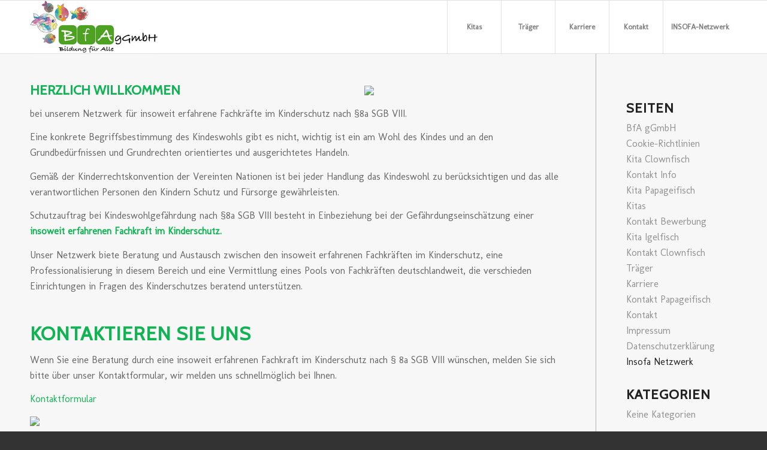

--- FILE ---
content_type: text/html; charset=UTF-8
request_url: https://www.bfa-ggmbh.de/insofa-netzwerk/
body_size: 13846
content:
<!DOCTYPE html>
<html lang="de" class="html_stretched responsive av-preloader-disabled  html_header_top html_logo_left html_main_nav_header html_menu_right html_slim html_header_sticky html_header_shrinking html_mobile_menu_phone html_header_searchicon_disabled html_content_align_center html_header_unstick_top_disabled html_header_stretch_disabled html_av-overlay-side html_av-overlay-side-classic html_av-submenu-noclone html_entry_id_12666 av-cookies-no-cookie-consent av-no-preview av-default-lightbox html_text_menu_active av-mobile-menu-switch-default">
<head>
<meta charset="UTF-8" />
<meta name="robots" content="index, follow" />


<!-- mobile setting -->
<meta name="viewport" content="width=device-width, initial-scale=1">

<!-- Scripts/CSS and wp_head hook -->
<title>Insofa Netzwerk &#8211; BfA gGmbH</title>
<meta name='robots' content='max-image-preview:large' />
<link rel="alternate" type="application/rss+xml" title="BfA gGmbH &raquo; Feed" href="https://www.bfa-ggmbh.de/feed/" />
<link rel="alternate" type="application/rss+xml" title="BfA gGmbH &raquo; Kommentar-Feed" href="https://www.bfa-ggmbh.de/comments/feed/" />
<link rel="alternate" title="oEmbed (JSON)" type="application/json+oembed" href="https://www.bfa-ggmbh.de/wp-json/oembed/1.0/embed?url=https%3A%2F%2Fwww.bfa-ggmbh.de%2Finsofa-netzwerk%2F" />
<link rel="alternate" title="oEmbed (XML)" type="text/xml+oembed" href="https://www.bfa-ggmbh.de/wp-json/oembed/1.0/embed?url=https%3A%2F%2Fwww.bfa-ggmbh.de%2Finsofa-netzwerk%2F&#038;format=xml" />

<!-- google webfont font replacement -->

			<script type='text/javascript'>

				(function() {

					/*	check if webfonts are disabled by user setting via cookie - or user must opt in.	*/
					var html = document.getElementsByTagName('html')[0];
					var cookie_check = html.className.indexOf('av-cookies-needs-opt-in') >= 0 || html.className.indexOf('av-cookies-can-opt-out') >= 0;
					var allow_continue = true;
					var silent_accept_cookie = html.className.indexOf('av-cookies-user-silent-accept') >= 0;

					if( cookie_check && ! silent_accept_cookie )
					{
						if( ! document.cookie.match(/aviaCookieConsent/) || html.className.indexOf('av-cookies-session-refused') >= 0 )
						{
							allow_continue = false;
						}
						else
						{
							if( ! document.cookie.match(/aviaPrivacyRefuseCookiesHideBar/) )
							{
								allow_continue = false;
							}
							else if( ! document.cookie.match(/aviaPrivacyEssentialCookiesEnabled/) )
							{
								allow_continue = false;
							}
							else if( document.cookie.match(/aviaPrivacyGoogleWebfontsDisabled/) )
							{
								allow_continue = false;
							}
						}
					}

					if( allow_continue )
					{
						var f = document.createElement('link');

						f.type 	= 'text/css';
						f.rel 	= 'stylesheet';
						f.href 	= 'https://fonts.googleapis.com/css?family=Cabin%7CMolengo&display=auto';
						f.id 	= 'avia-google-webfont';

						document.getElementsByTagName('head')[0].appendChild(f);
					}
				})();

			</script>
			<style id='wp-img-auto-sizes-contain-inline-css' type='text/css'>
img:is([sizes=auto i],[sizes^="auto," i]){contain-intrinsic-size:3000px 1500px}
/*# sourceURL=wp-img-auto-sizes-contain-inline-css */
</style>
<style id='wp-emoji-styles-inline-css' type='text/css'>

	img.wp-smiley, img.emoji {
		display: inline !important;
		border: none !important;
		box-shadow: none !important;
		height: 1em !important;
		width: 1em !important;
		margin: 0 0.07em !important;
		vertical-align: -0.1em !important;
		background: none !important;
		padding: 0 !important;
	}
/*# sourceURL=wp-emoji-styles-inline-css */
</style>
<style id='wp-block-library-inline-css' type='text/css'>
:root{--wp-block-synced-color:#7a00df;--wp-block-synced-color--rgb:122,0,223;--wp-bound-block-color:var(--wp-block-synced-color);--wp-editor-canvas-background:#ddd;--wp-admin-theme-color:#007cba;--wp-admin-theme-color--rgb:0,124,186;--wp-admin-theme-color-darker-10:#006ba1;--wp-admin-theme-color-darker-10--rgb:0,107,160.5;--wp-admin-theme-color-darker-20:#005a87;--wp-admin-theme-color-darker-20--rgb:0,90,135;--wp-admin-border-width-focus:2px}@media (min-resolution:192dpi){:root{--wp-admin-border-width-focus:1.5px}}.wp-element-button{cursor:pointer}:root .has-very-light-gray-background-color{background-color:#eee}:root .has-very-dark-gray-background-color{background-color:#313131}:root .has-very-light-gray-color{color:#eee}:root .has-very-dark-gray-color{color:#313131}:root .has-vivid-green-cyan-to-vivid-cyan-blue-gradient-background{background:linear-gradient(135deg,#00d084,#0693e3)}:root .has-purple-crush-gradient-background{background:linear-gradient(135deg,#34e2e4,#4721fb 50%,#ab1dfe)}:root .has-hazy-dawn-gradient-background{background:linear-gradient(135deg,#faaca8,#dad0ec)}:root .has-subdued-olive-gradient-background{background:linear-gradient(135deg,#fafae1,#67a671)}:root .has-atomic-cream-gradient-background{background:linear-gradient(135deg,#fdd79a,#004a59)}:root .has-nightshade-gradient-background{background:linear-gradient(135deg,#330968,#31cdcf)}:root .has-midnight-gradient-background{background:linear-gradient(135deg,#020381,#2874fc)}:root{--wp--preset--font-size--normal:16px;--wp--preset--font-size--huge:42px}.has-regular-font-size{font-size:1em}.has-larger-font-size{font-size:2.625em}.has-normal-font-size{font-size:var(--wp--preset--font-size--normal)}.has-huge-font-size{font-size:var(--wp--preset--font-size--huge)}.has-text-align-center{text-align:center}.has-text-align-left{text-align:left}.has-text-align-right{text-align:right}.has-fit-text{white-space:nowrap!important}#end-resizable-editor-section{display:none}.aligncenter{clear:both}.items-justified-left{justify-content:flex-start}.items-justified-center{justify-content:center}.items-justified-right{justify-content:flex-end}.items-justified-space-between{justify-content:space-between}.screen-reader-text{border:0;clip-path:inset(50%);height:1px;margin:-1px;overflow:hidden;padding:0;position:absolute;width:1px;word-wrap:normal!important}.screen-reader-text:focus{background-color:#ddd;clip-path:none;color:#444;display:block;font-size:1em;height:auto;left:5px;line-height:normal;padding:15px 23px 14px;text-decoration:none;top:5px;width:auto;z-index:100000}html :where(.has-border-color){border-style:solid}html :where([style*=border-top-color]){border-top-style:solid}html :where([style*=border-right-color]){border-right-style:solid}html :where([style*=border-bottom-color]){border-bottom-style:solid}html :where([style*=border-left-color]){border-left-style:solid}html :where([style*=border-width]){border-style:solid}html :where([style*=border-top-width]){border-top-style:solid}html :where([style*=border-right-width]){border-right-style:solid}html :where([style*=border-bottom-width]){border-bottom-style:solid}html :where([style*=border-left-width]){border-left-style:solid}html :where(img[class*=wp-image-]){height:auto;max-width:100%}:where(figure){margin:0 0 1em}html :where(.is-position-sticky){--wp-admin--admin-bar--position-offset:var(--wp-admin--admin-bar--height,0px)}@media screen and (max-width:600px){html :where(.is-position-sticky){--wp-admin--admin-bar--position-offset:0px}}

/*# sourceURL=wp-block-library-inline-css */
</style><style id='global-styles-inline-css' type='text/css'>
:root{--wp--preset--aspect-ratio--square: 1;--wp--preset--aspect-ratio--4-3: 4/3;--wp--preset--aspect-ratio--3-4: 3/4;--wp--preset--aspect-ratio--3-2: 3/2;--wp--preset--aspect-ratio--2-3: 2/3;--wp--preset--aspect-ratio--16-9: 16/9;--wp--preset--aspect-ratio--9-16: 9/16;--wp--preset--color--black: #000000;--wp--preset--color--cyan-bluish-gray: #abb8c3;--wp--preset--color--white: #ffffff;--wp--preset--color--pale-pink: #f78da7;--wp--preset--color--vivid-red: #cf2e2e;--wp--preset--color--luminous-vivid-orange: #ff6900;--wp--preset--color--luminous-vivid-amber: #fcb900;--wp--preset--color--light-green-cyan: #7bdcb5;--wp--preset--color--vivid-green-cyan: #00d084;--wp--preset--color--pale-cyan-blue: #8ed1fc;--wp--preset--color--vivid-cyan-blue: #0693e3;--wp--preset--color--vivid-purple: #9b51e0;--wp--preset--color--metallic-red: #b02b2c;--wp--preset--color--maximum-yellow-red: #edae44;--wp--preset--color--yellow-sun: #eeee22;--wp--preset--color--palm-leaf: #83a846;--wp--preset--color--aero: #7bb0e7;--wp--preset--color--old-lavender: #745f7e;--wp--preset--color--steel-teal: #5f8789;--wp--preset--color--raspberry-pink: #d65799;--wp--preset--color--medium-turquoise: #4ecac2;--wp--preset--gradient--vivid-cyan-blue-to-vivid-purple: linear-gradient(135deg,rgb(6,147,227) 0%,rgb(155,81,224) 100%);--wp--preset--gradient--light-green-cyan-to-vivid-green-cyan: linear-gradient(135deg,rgb(122,220,180) 0%,rgb(0,208,130) 100%);--wp--preset--gradient--luminous-vivid-amber-to-luminous-vivid-orange: linear-gradient(135deg,rgb(252,185,0) 0%,rgb(255,105,0) 100%);--wp--preset--gradient--luminous-vivid-orange-to-vivid-red: linear-gradient(135deg,rgb(255,105,0) 0%,rgb(207,46,46) 100%);--wp--preset--gradient--very-light-gray-to-cyan-bluish-gray: linear-gradient(135deg,rgb(238,238,238) 0%,rgb(169,184,195) 100%);--wp--preset--gradient--cool-to-warm-spectrum: linear-gradient(135deg,rgb(74,234,220) 0%,rgb(151,120,209) 20%,rgb(207,42,186) 40%,rgb(238,44,130) 60%,rgb(251,105,98) 80%,rgb(254,248,76) 100%);--wp--preset--gradient--blush-light-purple: linear-gradient(135deg,rgb(255,206,236) 0%,rgb(152,150,240) 100%);--wp--preset--gradient--blush-bordeaux: linear-gradient(135deg,rgb(254,205,165) 0%,rgb(254,45,45) 50%,rgb(107,0,62) 100%);--wp--preset--gradient--luminous-dusk: linear-gradient(135deg,rgb(255,203,112) 0%,rgb(199,81,192) 50%,rgb(65,88,208) 100%);--wp--preset--gradient--pale-ocean: linear-gradient(135deg,rgb(255,245,203) 0%,rgb(182,227,212) 50%,rgb(51,167,181) 100%);--wp--preset--gradient--electric-grass: linear-gradient(135deg,rgb(202,248,128) 0%,rgb(113,206,126) 100%);--wp--preset--gradient--midnight: linear-gradient(135deg,rgb(2,3,129) 0%,rgb(40,116,252) 100%);--wp--preset--font-size--small: 1rem;--wp--preset--font-size--medium: 1.125rem;--wp--preset--font-size--large: 1.75rem;--wp--preset--font-size--x-large: clamp(1.75rem, 3vw, 2.25rem);--wp--preset--spacing--20: 0.44rem;--wp--preset--spacing--30: 0.67rem;--wp--preset--spacing--40: 1rem;--wp--preset--spacing--50: 1.5rem;--wp--preset--spacing--60: 2.25rem;--wp--preset--spacing--70: 3.38rem;--wp--preset--spacing--80: 5.06rem;--wp--preset--shadow--natural: 6px 6px 9px rgba(0, 0, 0, 0.2);--wp--preset--shadow--deep: 12px 12px 50px rgba(0, 0, 0, 0.4);--wp--preset--shadow--sharp: 6px 6px 0px rgba(0, 0, 0, 0.2);--wp--preset--shadow--outlined: 6px 6px 0px -3px rgb(255, 255, 255), 6px 6px rgb(0, 0, 0);--wp--preset--shadow--crisp: 6px 6px 0px rgb(0, 0, 0);}:root { --wp--style--global--content-size: 800px;--wp--style--global--wide-size: 1130px; }:where(body) { margin: 0; }.wp-site-blocks > .alignleft { float: left; margin-right: 2em; }.wp-site-blocks > .alignright { float: right; margin-left: 2em; }.wp-site-blocks > .aligncenter { justify-content: center; margin-left: auto; margin-right: auto; }:where(.is-layout-flex){gap: 0.5em;}:where(.is-layout-grid){gap: 0.5em;}.is-layout-flow > .alignleft{float: left;margin-inline-start: 0;margin-inline-end: 2em;}.is-layout-flow > .alignright{float: right;margin-inline-start: 2em;margin-inline-end: 0;}.is-layout-flow > .aligncenter{margin-left: auto !important;margin-right: auto !important;}.is-layout-constrained > .alignleft{float: left;margin-inline-start: 0;margin-inline-end: 2em;}.is-layout-constrained > .alignright{float: right;margin-inline-start: 2em;margin-inline-end: 0;}.is-layout-constrained > .aligncenter{margin-left: auto !important;margin-right: auto !important;}.is-layout-constrained > :where(:not(.alignleft):not(.alignright):not(.alignfull)){max-width: var(--wp--style--global--content-size);margin-left: auto !important;margin-right: auto !important;}.is-layout-constrained > .alignwide{max-width: var(--wp--style--global--wide-size);}body .is-layout-flex{display: flex;}.is-layout-flex{flex-wrap: wrap;align-items: center;}.is-layout-flex > :is(*, div){margin: 0;}body .is-layout-grid{display: grid;}.is-layout-grid > :is(*, div){margin: 0;}body{padding-top: 0px;padding-right: 0px;padding-bottom: 0px;padding-left: 0px;}a:where(:not(.wp-element-button)){text-decoration: underline;}:root :where(.wp-element-button, .wp-block-button__link){background-color: #32373c;border-width: 0;color: #fff;font-family: inherit;font-size: inherit;font-style: inherit;font-weight: inherit;letter-spacing: inherit;line-height: inherit;padding-top: calc(0.667em + 2px);padding-right: calc(1.333em + 2px);padding-bottom: calc(0.667em + 2px);padding-left: calc(1.333em + 2px);text-decoration: none;text-transform: inherit;}.has-black-color{color: var(--wp--preset--color--black) !important;}.has-cyan-bluish-gray-color{color: var(--wp--preset--color--cyan-bluish-gray) !important;}.has-white-color{color: var(--wp--preset--color--white) !important;}.has-pale-pink-color{color: var(--wp--preset--color--pale-pink) !important;}.has-vivid-red-color{color: var(--wp--preset--color--vivid-red) !important;}.has-luminous-vivid-orange-color{color: var(--wp--preset--color--luminous-vivid-orange) !important;}.has-luminous-vivid-amber-color{color: var(--wp--preset--color--luminous-vivid-amber) !important;}.has-light-green-cyan-color{color: var(--wp--preset--color--light-green-cyan) !important;}.has-vivid-green-cyan-color{color: var(--wp--preset--color--vivid-green-cyan) !important;}.has-pale-cyan-blue-color{color: var(--wp--preset--color--pale-cyan-blue) !important;}.has-vivid-cyan-blue-color{color: var(--wp--preset--color--vivid-cyan-blue) !important;}.has-vivid-purple-color{color: var(--wp--preset--color--vivid-purple) !important;}.has-metallic-red-color{color: var(--wp--preset--color--metallic-red) !important;}.has-maximum-yellow-red-color{color: var(--wp--preset--color--maximum-yellow-red) !important;}.has-yellow-sun-color{color: var(--wp--preset--color--yellow-sun) !important;}.has-palm-leaf-color{color: var(--wp--preset--color--palm-leaf) !important;}.has-aero-color{color: var(--wp--preset--color--aero) !important;}.has-old-lavender-color{color: var(--wp--preset--color--old-lavender) !important;}.has-steel-teal-color{color: var(--wp--preset--color--steel-teal) !important;}.has-raspberry-pink-color{color: var(--wp--preset--color--raspberry-pink) !important;}.has-medium-turquoise-color{color: var(--wp--preset--color--medium-turquoise) !important;}.has-black-background-color{background-color: var(--wp--preset--color--black) !important;}.has-cyan-bluish-gray-background-color{background-color: var(--wp--preset--color--cyan-bluish-gray) !important;}.has-white-background-color{background-color: var(--wp--preset--color--white) !important;}.has-pale-pink-background-color{background-color: var(--wp--preset--color--pale-pink) !important;}.has-vivid-red-background-color{background-color: var(--wp--preset--color--vivid-red) !important;}.has-luminous-vivid-orange-background-color{background-color: var(--wp--preset--color--luminous-vivid-orange) !important;}.has-luminous-vivid-amber-background-color{background-color: var(--wp--preset--color--luminous-vivid-amber) !important;}.has-light-green-cyan-background-color{background-color: var(--wp--preset--color--light-green-cyan) !important;}.has-vivid-green-cyan-background-color{background-color: var(--wp--preset--color--vivid-green-cyan) !important;}.has-pale-cyan-blue-background-color{background-color: var(--wp--preset--color--pale-cyan-blue) !important;}.has-vivid-cyan-blue-background-color{background-color: var(--wp--preset--color--vivid-cyan-blue) !important;}.has-vivid-purple-background-color{background-color: var(--wp--preset--color--vivid-purple) !important;}.has-metallic-red-background-color{background-color: var(--wp--preset--color--metallic-red) !important;}.has-maximum-yellow-red-background-color{background-color: var(--wp--preset--color--maximum-yellow-red) !important;}.has-yellow-sun-background-color{background-color: var(--wp--preset--color--yellow-sun) !important;}.has-palm-leaf-background-color{background-color: var(--wp--preset--color--palm-leaf) !important;}.has-aero-background-color{background-color: var(--wp--preset--color--aero) !important;}.has-old-lavender-background-color{background-color: var(--wp--preset--color--old-lavender) !important;}.has-steel-teal-background-color{background-color: var(--wp--preset--color--steel-teal) !important;}.has-raspberry-pink-background-color{background-color: var(--wp--preset--color--raspberry-pink) !important;}.has-medium-turquoise-background-color{background-color: var(--wp--preset--color--medium-turquoise) !important;}.has-black-border-color{border-color: var(--wp--preset--color--black) !important;}.has-cyan-bluish-gray-border-color{border-color: var(--wp--preset--color--cyan-bluish-gray) !important;}.has-white-border-color{border-color: var(--wp--preset--color--white) !important;}.has-pale-pink-border-color{border-color: var(--wp--preset--color--pale-pink) !important;}.has-vivid-red-border-color{border-color: var(--wp--preset--color--vivid-red) !important;}.has-luminous-vivid-orange-border-color{border-color: var(--wp--preset--color--luminous-vivid-orange) !important;}.has-luminous-vivid-amber-border-color{border-color: var(--wp--preset--color--luminous-vivid-amber) !important;}.has-light-green-cyan-border-color{border-color: var(--wp--preset--color--light-green-cyan) !important;}.has-vivid-green-cyan-border-color{border-color: var(--wp--preset--color--vivid-green-cyan) !important;}.has-pale-cyan-blue-border-color{border-color: var(--wp--preset--color--pale-cyan-blue) !important;}.has-vivid-cyan-blue-border-color{border-color: var(--wp--preset--color--vivid-cyan-blue) !important;}.has-vivid-purple-border-color{border-color: var(--wp--preset--color--vivid-purple) !important;}.has-metallic-red-border-color{border-color: var(--wp--preset--color--metallic-red) !important;}.has-maximum-yellow-red-border-color{border-color: var(--wp--preset--color--maximum-yellow-red) !important;}.has-yellow-sun-border-color{border-color: var(--wp--preset--color--yellow-sun) !important;}.has-palm-leaf-border-color{border-color: var(--wp--preset--color--palm-leaf) !important;}.has-aero-border-color{border-color: var(--wp--preset--color--aero) !important;}.has-old-lavender-border-color{border-color: var(--wp--preset--color--old-lavender) !important;}.has-steel-teal-border-color{border-color: var(--wp--preset--color--steel-teal) !important;}.has-raspberry-pink-border-color{border-color: var(--wp--preset--color--raspberry-pink) !important;}.has-medium-turquoise-border-color{border-color: var(--wp--preset--color--medium-turquoise) !important;}.has-vivid-cyan-blue-to-vivid-purple-gradient-background{background: var(--wp--preset--gradient--vivid-cyan-blue-to-vivid-purple) !important;}.has-light-green-cyan-to-vivid-green-cyan-gradient-background{background: var(--wp--preset--gradient--light-green-cyan-to-vivid-green-cyan) !important;}.has-luminous-vivid-amber-to-luminous-vivid-orange-gradient-background{background: var(--wp--preset--gradient--luminous-vivid-amber-to-luminous-vivid-orange) !important;}.has-luminous-vivid-orange-to-vivid-red-gradient-background{background: var(--wp--preset--gradient--luminous-vivid-orange-to-vivid-red) !important;}.has-very-light-gray-to-cyan-bluish-gray-gradient-background{background: var(--wp--preset--gradient--very-light-gray-to-cyan-bluish-gray) !important;}.has-cool-to-warm-spectrum-gradient-background{background: var(--wp--preset--gradient--cool-to-warm-spectrum) !important;}.has-blush-light-purple-gradient-background{background: var(--wp--preset--gradient--blush-light-purple) !important;}.has-blush-bordeaux-gradient-background{background: var(--wp--preset--gradient--blush-bordeaux) !important;}.has-luminous-dusk-gradient-background{background: var(--wp--preset--gradient--luminous-dusk) !important;}.has-pale-ocean-gradient-background{background: var(--wp--preset--gradient--pale-ocean) !important;}.has-electric-grass-gradient-background{background: var(--wp--preset--gradient--electric-grass) !important;}.has-midnight-gradient-background{background: var(--wp--preset--gradient--midnight) !important;}.has-small-font-size{font-size: var(--wp--preset--font-size--small) !important;}.has-medium-font-size{font-size: var(--wp--preset--font-size--medium) !important;}.has-large-font-size{font-size: var(--wp--preset--font-size--large) !important;}.has-x-large-font-size{font-size: var(--wp--preset--font-size--x-large) !important;}
/*# sourceURL=global-styles-inline-css */
</style>

<link rel='stylesheet' id='avia-merged-styles-css' href='https://usercontent.one/wp/www.bfa-ggmbh.de/wp-content/uploads/dynamic_avia/avia-merged-styles-9940d40e62ba591e55e372b25e67cb81---6968a7830f544.css' type='text/css' media='all' />
<script type="text/javascript" src="https://www.bfa-ggmbh.de/wp-includes/js/jquery/jquery.min.js?ver=3.7.1" id="jquery-core-js"></script>
<script type="text/javascript" src="https://www.bfa-ggmbh.de/wp-includes/js/jquery/jquery-migrate.min.js?ver=3.4.1" id="jquery-migrate-js"></script>
<script type="text/javascript" src="https://usercontent.one/wp/www.bfa-ggmbh.de/wp-content/themes/enfold/js/avia-js.js?ver=7.1.1" id="avia-js-js"></script>
<link rel="https://api.w.org/" href="https://www.bfa-ggmbh.de/wp-json/" /><link rel="alternate" title="JSON" type="application/json" href="https://www.bfa-ggmbh.de/wp-json/wp/v2/pages/12666" /><link rel="EditURI" type="application/rsd+xml" title="RSD" href="https://www.bfa-ggmbh.de/xmlrpc.php?rsd" />
<meta name="generator" content="WordPress 6.9" />
<link rel="canonical" href="https://www.bfa-ggmbh.de/insofa-netzwerk/" />
<link rel='shortlink' href='https://www.bfa-ggmbh.de/?p=12666' />
<style>[class*=" icon-oc-"],[class^=icon-oc-]{speak:none;font-style:normal;font-weight:400;font-variant:normal;text-transform:none;line-height:1;-webkit-font-smoothing:antialiased;-moz-osx-font-smoothing:grayscale}.icon-oc-one-com-white-32px-fill:before{content:"901"}.icon-oc-one-com:before{content:"900"}#one-com-icon,.toplevel_page_onecom-wp .wp-menu-image{speak:none;display:flex;align-items:center;justify-content:center;text-transform:none;line-height:1;-webkit-font-smoothing:antialiased;-moz-osx-font-smoothing:grayscale}.onecom-wp-admin-bar-item>a,.toplevel_page_onecom-wp>.wp-menu-name{font-size:16px;font-weight:400;line-height:1}.toplevel_page_onecom-wp>.wp-menu-name img{width:69px;height:9px;}.wp-submenu-wrap.wp-submenu>.wp-submenu-head>img{width:88px;height:auto}.onecom-wp-admin-bar-item>a img{height:7px!important}.onecom-wp-admin-bar-item>a img,.toplevel_page_onecom-wp>.wp-menu-name img{opacity:.8}.onecom-wp-admin-bar-item.hover>a img,.toplevel_page_onecom-wp.wp-has-current-submenu>.wp-menu-name img,li.opensub>a.toplevel_page_onecom-wp>.wp-menu-name img{opacity:1}#one-com-icon:before,.onecom-wp-admin-bar-item>a:before,.toplevel_page_onecom-wp>.wp-menu-image:before{content:'';position:static!important;background-color:rgba(240,245,250,.4);border-radius:102px;width:18px;height:18px;padding:0!important}.onecom-wp-admin-bar-item>a:before{width:14px;height:14px}.onecom-wp-admin-bar-item.hover>a:before,.toplevel_page_onecom-wp.opensub>a>.wp-menu-image:before,.toplevel_page_onecom-wp.wp-has-current-submenu>.wp-menu-image:before{background-color:#76b82a}.onecom-wp-admin-bar-item>a{display:inline-flex!important;align-items:center;justify-content:center}#one-com-logo-wrapper{font-size:4em}#one-com-icon{vertical-align:middle}.imagify-welcome{display:none !important;}</style>

<!--[if lt IE 9]><script src="https://usercontent.one/wp/www.bfa-ggmbh.de/wp-content/themes/enfold/js/html5shiv.js"></script><![endif]--><link rel="profile" href="https://gmpg.org/xfn/11" />
<link rel="alternate" type="application/rss+xml" title="BfA gGmbH RSS2 Feed" href="https://www.bfa-ggmbh.de/feed/" />
<link rel="pingback" href="https://www.bfa-ggmbh.de/xmlrpc.php" />

<!-- To speed up the rendering and to display the site as fast as possible to the user we include some styles and scripts for above the fold content inline -->
<script type="text/javascript">'use strict';var avia_is_mobile=!1;if(/Android|webOS|iPhone|iPad|iPod|BlackBerry|IEMobile|Opera Mini/i.test(navigator.userAgent)&&'ontouchstart' in document.documentElement){avia_is_mobile=!0;document.documentElement.className+=' avia_mobile '}
else{document.documentElement.className+=' avia_desktop '};document.documentElement.className+=' js_active ';(function(){var e=['-webkit-','-moz-','-ms-',''],n='',o=!1,a=!1;for(var t in e){if(e[t]+'transform' in document.documentElement.style){o=!0;n=e[t]+'transform'};if(e[t]+'perspective' in document.documentElement.style){a=!0}};if(o){document.documentElement.className+=' avia_transform '};if(a){document.documentElement.className+=' avia_transform3d '};if(typeof document.getElementsByClassName=='function'&&typeof document.documentElement.getBoundingClientRect=='function'&&avia_is_mobile==!1){if(n&&window.innerHeight>0){setTimeout(function(){var e=0,o={},a=0,t=document.getElementsByClassName('av-parallax'),i=window.pageYOffset||document.documentElement.scrollTop;for(e=0;e<t.length;e++){t[e].style.top='0px';o=t[e].getBoundingClientRect();a=Math.ceil((window.innerHeight+i-o.top)*0.3);t[e].style[n]='translate(0px, '+a+'px)';t[e].style.top='auto';t[e].className+=' enabled-parallax '}},50)}}})();</script><style type="text/css">
		@font-face {font-family: 'entypo-fontello-enfold'; font-weight: normal; font-style: normal; font-display: auto;
		src: url('https://usercontent.one/wp/www.bfa-ggmbh.de/wp-content/themes/enfold/config-templatebuilder/avia-template-builder/assets/fonts/entypo-fontello-enfold/entypo-fontello-enfold.woff2') format('woff2'),
		url('https://usercontent.one/wp/www.bfa-ggmbh.de/wp-content/themes/enfold/config-templatebuilder/avia-template-builder/assets/fonts/entypo-fontello-enfold/entypo-fontello-enfold.woff') format('woff'),
		url('https://usercontent.one/wp/www.bfa-ggmbh.de/wp-content/themes/enfold/config-templatebuilder/avia-template-builder/assets/fonts/entypo-fontello-enfold/entypo-fontello-enfold.ttf') format('truetype'),
		url('https://usercontent.one/wp/www.bfa-ggmbh.de/wp-content/themes/enfold/config-templatebuilder/avia-template-builder/assets/fonts/entypo-fontello-enfold/entypo-fontello-enfold.svg#entypo-fontello-enfold') format('svg'),
		url('https://usercontent.one/wp/www.bfa-ggmbh.de/wp-content/themes/enfold/config-templatebuilder/avia-template-builder/assets/fonts/entypo-fontello-enfold/entypo-fontello-enfold.eot'),
		url('https://usercontent.one/wp/www.bfa-ggmbh.de/wp-content/themes/enfold/config-templatebuilder/avia-template-builder/assets/fonts/entypo-fontello-enfold/entypo-fontello-enfold.eot?#iefix') format('embedded-opentype');
		}

		#top .avia-font-entypo-fontello-enfold, body .avia-font-entypo-fontello-enfold, html body [data-av_iconfont='entypo-fontello-enfold']:before{ font-family: 'entypo-fontello-enfold'; }
		
		@font-face {font-family: 'entypo-fontello'; font-weight: normal; font-style: normal; font-display: auto;
		src: url('https://usercontent.one/wp/www.bfa-ggmbh.de/wp-content/themes/enfold/config-templatebuilder/avia-template-builder/assets/fonts/entypo-fontello/entypo-fontello.woff2') format('woff2'),
		url('https://usercontent.one/wp/www.bfa-ggmbh.de/wp-content/themes/enfold/config-templatebuilder/avia-template-builder/assets/fonts/entypo-fontello/entypo-fontello.woff') format('woff'),
		url('https://usercontent.one/wp/www.bfa-ggmbh.de/wp-content/themes/enfold/config-templatebuilder/avia-template-builder/assets/fonts/entypo-fontello/entypo-fontello.ttf') format('truetype'),
		url('https://usercontent.one/wp/www.bfa-ggmbh.de/wp-content/themes/enfold/config-templatebuilder/avia-template-builder/assets/fonts/entypo-fontello/entypo-fontello.svg#entypo-fontello') format('svg'),
		url('https://usercontent.one/wp/www.bfa-ggmbh.de/wp-content/themes/enfold/config-templatebuilder/avia-template-builder/assets/fonts/entypo-fontello/entypo-fontello.eot'),
		url('https://usercontent.one/wp/www.bfa-ggmbh.de/wp-content/themes/enfold/config-templatebuilder/avia-template-builder/assets/fonts/entypo-fontello/entypo-fontello.eot?#iefix') format('embedded-opentype');
		}

		#top .avia-font-entypo-fontello, body .avia-font-entypo-fontello, html body [data-av_iconfont='entypo-fontello']:before{ font-family: 'entypo-fontello'; }
		</style>

<!--
Debugging Info for Theme support: 

Theme: Enfold
Version: 7.1.1
Installed: enfold
AviaFramework Version: 5.6
AviaBuilder Version: 6.0
aviaElementManager Version: 1.0.1
- - - - - - - - - - -
ChildTheme: Enfold Child
ChildTheme Version: 1.0
ChildTheme Installed: enfold

- - - - - - - - - - -
ML:8589934592-PU:34-PLA:5
WP:6.9
Compress: CSS:all theme files - JS:all theme files
Updates: enabled - token has changed and not verified
PLAu:4
-->
</head>

<body id="top" class="wp-singular page-template-default page page-id-12666 wp-theme-enfold wp-child-theme-enfold-child stretched rtl_columns av-curtain-numeric cabin molengo  post-type-page avia-responsive-images-support" itemscope="itemscope" itemtype="https://schema.org/WebPage" >

	
	<div id='wrap_all'>

	
<header id='header' class='all_colors header_color light_bg_color  av_header_top av_logo_left av_main_nav_header av_menu_right av_slim av_header_sticky av_header_shrinking av_header_stretch_disabled av_mobile_menu_phone av_header_searchicon_disabled av_header_unstick_top_disabled av_seperator_big_border av_bottom_nav_disabled '  data-av_shrink_factor='50' role="banner" itemscope="itemscope" itemtype="https://schema.org/WPHeader" >

		<div  id='header_main' class='container_wrap container_wrap_logo'>

        <div class='container av-logo-container'><div class='inner-container'><span class='logo avia-standard-logo'><a href='https://www.bfa-ggmbh.de/' class='' aria-label='BfA gGmbH Logo' title='BfA gGmbH Logo'><img src="https://usercontent.one/wp/www.bfa-ggmbh.de/wp-content/uploads/2020/08/bfa-logo.jpg" srcset="https://usercontent.one/wp/www.bfa-ggmbh.de/wp-content/uploads/2020/08/bfa-logo.jpg 344w, https://usercontent.one/wp/www.bfa-ggmbh.de/wp-content/uploads/2020/08/bfa-logo-300x124.jpg 300w" sizes="(max-width: 344px) 100vw, 344px" height="100" width="300" alt='BfA gGmbH' title='BfA gGmbH Logo' /></a></span><nav class='main_menu' data-selectname='Wähle eine Seite'  role="navigation" itemscope="itemscope" itemtype="https://schema.org/SiteNavigationElement" ><div class="avia-menu av-main-nav-wrap"><ul role="menu" class="menu av-main-nav" id="avia-menu"><li role="menuitem" id="menu-item-650" class="menu-item menu-item-type-post_type menu-item-object-page menu-item-has-children menu-item-top-level menu-item-top-level-1"><a href="https://www.bfa-ggmbh.de/kitas/" itemprop="url" tabindex="0"><span class="avia-bullet"></span><span class="avia-menu-text">Kitas</span><span class="avia-menu-fx"><span class="avia-arrow-wrap"><span class="avia-arrow"></span></span></span></a>


<ul class="sub-menu">
	<li role="menuitem" id="menu-item-653" class="menu-item menu-item-type-post_type menu-item-object-page"><a href="https://www.bfa-ggmbh.de/kitas/kita-clownfisch/" itemprop="url" tabindex="0"><span class="avia-bullet"></span><span class="avia-menu-text">Kita Clownfisch</span></a></li>
	<li role="menuitem" id="menu-item-652" class="menu-item menu-item-type-post_type menu-item-object-page"><a href="https://www.bfa-ggmbh.de/kitas/kita-papageifisch/" itemprop="url" tabindex="0"><span class="avia-bullet"></span><span class="avia-menu-text">Kita Papageifisch</span></a></li>
	<li role="menuitem" id="menu-item-651" class="menu-item menu-item-type-post_type menu-item-object-page"><a href="https://www.bfa-ggmbh.de/kitas/kita-igelfisch/" itemprop="url" tabindex="0"><span class="avia-bullet"></span><span class="avia-menu-text">Kita Igelfisch</span></a></li>
</ul>
</li>
<li role="menuitem" id="menu-item-654" class="menu-item menu-item-type-post_type menu-item-object-page menu-item-top-level menu-item-top-level-2"><a href="https://www.bfa-ggmbh.de/traeger/" itemprop="url" tabindex="0"><span class="avia-bullet"></span><span class="avia-menu-text">Träger</span><span class="avia-menu-fx"><span class="avia-arrow-wrap"><span class="avia-arrow"></span></span></span></a></li>
<li role="menuitem" id="menu-item-643" class="menu-item menu-item-type-post_type menu-item-object-page menu-item-top-level menu-item-top-level-3"><a href="https://www.bfa-ggmbh.de/karriere/" itemprop="url" tabindex="0"><span class="avia-bullet"></span><span class="avia-menu-text">Karriere</span><span class="avia-menu-fx"><span class="avia-arrow-wrap"><span class="avia-arrow"></span></span></span></a></li>
<li role="menuitem" id="menu-item-648" class="menu-item menu-item-type-post_type menu-item-object-page menu-item-top-level menu-item-top-level-4"><a href="https://www.bfa-ggmbh.de/kontakt/" itemprop="url" tabindex="0"><span class="avia-bullet"></span><span class="avia-menu-text">Kontakt</span><span class="avia-menu-fx"><span class="avia-arrow-wrap"><span class="avia-arrow"></span></span></span></a></li>
<li role="menuitem" id="menu-item-762" class="menu-item menu-item-type-custom menu-item-object-custom menu-item-top-level menu-item-top-level-5"><a target="_blank" href="https://insofa-netzwerk.de" itemprop="url" tabindex="0"><span class="avia-bullet"></span><span class="avia-menu-text">INSOFA-Netzwerk</span><span class="avia-menu-fx"><span class="avia-arrow-wrap"><span class="avia-arrow"></span></span></span></a></li>
<li class="av-burger-menu-main menu-item-avia-special " role="menuitem">
	        			<a href="#" aria-label="Menü" aria-hidden="false">
							<span class="av-hamburger av-hamburger--spin av-js-hamburger">
								<span class="av-hamburger-box">
						          <span class="av-hamburger-inner"></span>
						          <strong>Menü</strong>
								</span>
							</span>
							<span class="avia_hidden_link_text">Menü</span>
						</a>
	        		   </li></ul></div></nav></div> </div> 
		<!-- end container_wrap-->
		</div>
<div class="header_bg"></div>
<!-- end header -->
</header>

	<div id='main' class='all_colors' data-scroll-offset='88'>

	<div   class='main_color container_wrap_first container_wrap sidebar_right'  ><div class='container av-section-cont-open' ><main  role="main" itemprop="mainContentOfPage"  class='template-page content  av-content-small alpha units'><div class='post-entry post-entry-type-page post-entry-12666'><div class='entry-content-wrapper clearfix'><section  class='av_textblock_section av-llgeupuq-64d66422b708ee997c3c40ed8aeca44e '   itemscope="itemscope" itemtype="https://schema.org/CreativeWork" ><div class='avia_textblock'  itemprop="text" ><h3><img decoding="async" class="alignright" role="presentation" src="https://insofa-netzwerk.de/onewebstatic/b33a3f3e6d.png" width="336" height="411" data-scalestrategy="crop" data-width="450" data-height="550" /><span style="color: #12b355;"><strong>Herzlich <span style="color: #12b355;">Willkommen</span></strong></span></h3>
<p>bei unserem Netzwerk für insoweit erfahrene Fachkräfte im Kinderschutz nach §8a SGB VIII.</p>
<p>Eine konkrete Begriffsbestimmung des Kindeswohls gibt es nicht, wichtig ist ein am Wohl des Kindes und an den Grundbedürfnissen und Grundrechten orientiertes und ausgerichtetes Handeln.</p>
<p>Gemäß der Kinderrechtskonvention der Vereinten Nationen ist bei jeder Handlung das Kindeswohl zu berücksichtigen und das alle verantwortlichen Personen den Kindern Schutz und Fürsorge gewährleisten.</p>
<p>Schutzauftrag bei Kindeswohlgefährdung nach §8a SGB VIII besteht in Einbeziehung bei der Gefährdungseinschätzung einer <strong><span style="color: #12b355;">insoweit erfahrenen Fachkraft im Kinderschutz.</span></strong></p>
<p>Unser Netzwerk biete Beratung und Austausch zwischen den insoweit erfahrenen Fachkräften im Kinderschutz, eine Professionalisierung in diesem Bereich und eine Vermittlung eines Pools von Fachkräften deutschlandweit, die verschieden Einrichtungen in Fragen des Kinderschutzes beratend unterstützen.</p>
<h2><span class="textheading2 mobile-oversized" style="color: #12b355;">Kontaktieren Sie uns<br />
</span></h2>
<p class="">Wenn Sie eine Beratung durch eine insoweit erfahrenen Fachkraft im Kinderschutz nach § 8a SGB VIII wünschen, melden Sie sich bitte über unser Kontaktformular, wir melden uns schnellmöglich bei Ihnen.</p>
<p><a href="https://www.bfa-ggmbh.de/kontakt/" target="_blank" rel="noopener"><span style="color: #12b355;">Kontaktformular</span></a></p>
<div class="Preview_float__1PmYU float">
<div class="Preview_componentWrapper__2i4QI" data-id="E0B589C4-6956-4104-91D7-C5CAEFA30499" data-kind="IMAGE">
<div class=" Preview_component__SbiKo " data-in-template="false" data-id="E0B589C4-6956-4104-91D7-C5CAEFA30499" data-kind="Component" data-specific-kind="IMAGE" data-bbox="{" data-parent="C4F252B7-BC6E-47BA-B5A0-C62B43FD5EE7">
<div class="Mobile_imageComponent__QXWk1 Mobile_cropMode__cLuJp" data-width="600" data-height="344"><img decoding="async" role="presentation" src="https://insofa-netzwerk.de/onewebstatic/f1397c997f.png" width="600" height="344" data-scalestrategy="crop" data-width="600" data-height="344" /></div>
</div>
</div>
</div>
<div class="Preview_componentWrapper__2i4QI" data-id="C82F353B-35C7-4BCC-8714-9D220E3F836B" data-kind="TEXT">
<div class=" Preview_component__SbiKo text-align-null" data-in-template="false" data-id="C82F353B-35C7-4BCC-8714-9D220E3F836B" data-kind="Component" data-specific-kind="TEXT">
<div class="styles_contentContainer__lrPIa textnormal styles_text__3jGMu" data-mve-font-change="0">
<h2><span class="textheading2 mobile-oversized" style="color: #12b355;">Unser Netzwerk</span></h2>
<p class=""><span class="">Unser Netzwerk besteht aus insoweit erfahrenen Fachkräften im Kinderschutz, die überwiegend in Berlin, Brandenburg, aber auch deutschlandweit in verschiedenen Einrichtungen als Pädagogen, Sozialarbeiter, Leitungskräfte und Dozenten tätig  sind.</span></p>
<p class=""><span class="">Bei einer Anfrage über unser Kontaktformular werden wir Sie schnellstmöglich an unsere Fachkräfte </span><span class="">vermitteln, die Sie nach Ihrem Wunsch auf Honorarbasis stundenweise oder mit Jahresvertrag bei der </span><span class="">Kindeswohlgefährdung beraten.</span></p>
</div>
</div>
</div>
<div class="Preview_row__3Fkye row">
<div class="Preview_componentWrapper__2i4QI" data-id="BE06020F-796F-4F79-B11D-73A876A8C8F4" data-kind="BACKGROUND">
<div class=" Preview_block__16Zmu " data-in-template="false" data-id="BE06020F-796F-4F79-B11D-73A876A8C8F4" data-kind="Block" data-specific-kind="BACKGROUND" data-bbox="{" data-parent="8A30230F-03A2-44F4-8E68-67B75E5793BE">
<div class="BackgroundPreview_backgroundComponent__3Dr5e BackgroundPreview_bgHeight__3dD2e hasChildren" data-width="940" data-height="729">
<div class="Preview_column__1KeVx col ">
<div class="Preview_row__3Fkye row">
<div class="Preview_componentWrapper__2i4QI" data-id="B0B08A91-1306-4B9D-B344-F271645CA7DB" data-kind="TEXT">
<div class=" Preview_component__SbiKo text-align-null" data-in-template="false" data-id="B0B08A91-1306-4B9D-B344-F271645CA7DB" data-kind="Component" data-specific-kind="TEXT">
<div class="styles_contentContainer__lrPIa textnormal styles_text__3jGMu" data-mve-font-change="0"></div>
</div>
</div>
</div>
<div></div>
</div>
</div>
</div>
</div>
</div>
<div class="Preview_row__3Fkye row">
<div class="Preview_componentWrapper__2i4QI" data-id="C0067EB7-183E-45CD-B205-6A71CAFD7838" data-kind="BACKGROUND">
<div class=" Preview_block__16Zmu " data-in-template="false" data-id="C0067EB7-183E-45CD-B205-6A71CAFD7838" data-kind="Block" data-specific-kind="BACKGROUND">
<div class="BackgroundPreview_backgroundComponent__3Dr5e BackgroundPreview_bgHeight__3dD2e hasChildren" data-width="940" data-height="399">
<div class="Preview_column__1KeVx col ">
<div class="Preview_row__3Fkye row">
<div class="Preview_column__1KeVx col ">
<div class="Preview_componentWrapper__2i4QI" data-id="D4576784-76ED-4D75-B83E-1F4B1FB9DF48" data-kind="IMAGE">
<div class=" Preview_component__SbiKo " data-in-template="false" data-id="D4576784-76ED-4D75-B83E-1F4B1FB9DF48" data-kind="Component" data-specific-kind="IMAGE">
<div class="Mobile_imageComponent__QXWk1 Mobile_cropMode__cLuJp" data-width="380" data-height="314"><img decoding="async" class="alignleft" role="presentation" src="https://insofa-netzwerk.de/onewebstatic/d04a1260b8.png" width="380" height="314" data-scalestrategy="crop" data-width="380" data-height="314" /></div>
</div>
</div>
<div></div>
</div>
<div class="Preview_column__1KeVx col ">
<div class="Preview_row__3Fkye row">
<div class="Preview_componentWrapper__2i4QI" data-id="5A3B5890-2067-47E2-998C-D67495F0AA7E" data-kind="TEXT">
<div class=" Preview_component__SbiKo text-align-null" data-in-template="false" data-id="5A3B5890-2067-47E2-998C-D67495F0AA7E" data-kind="Component" data-specific-kind="TEXT">
<div class="styles_contentContainer__lrPIa textnormal styles_text__3jGMu" data-mve-font-change="0">
<h2 class="mobile-oversized"><span class="textheading2 " style="color: #12b355;">§8a SGB VIII</span></h2>
<h3 class="mobile-oversized"><span class="textheading2 " style="color: #12b355;">Schutzauftrag bei Kindeswohlgefährdung</span></h3>
<p class=""><span class="">(4) In Vereinbarungen mit den Trägern von Einrichtungen und Diensten, die Leistungen nach diesem Buch erbringen, ist sicherzustellen, dass</span></p>
<p class=""><span class="">1. deren Fachkräfte bei Bekanntwerden gewichtiger Anhaltspunkte für die Gefährdung eines von ihnen betreuten Kindes oder Jugendlichen eine Gefährdungseinschätzung vornehmen,</span></p>
<p class=""><span class="">2. bei der Gefährdungseinschätzung eine insoweit erfahrene Fachkraft beratend hinzugezogen wird sowie</span></p>
<p class=""><span class="">3. die Erziehungsberechtigten sowie das Kind oder der Jugendliche in die Gefährdungseinschätzung einbezogen werden, soweit hierdurch der wirksame Schutz des Kindes oder Jugendlichen nicht in Frage gestellt wird.</span></p>
</div>
<div class="Preview_row__3Fkye row Preview_noSideMargin__2I-_n">
<div class="Preview_componentWrapper__2i4QI" data-id="8A30230F-03A2-44F4-8E68-67B75E5793BE" data-kind="SECTION">
<div id="Section2" class=" Preview_block__16Zmu " data-in-template="false" data-id="8A30230F-03A2-44F4-8E68-67B75E5793BE" data-kind="Block" data-specific-kind="SECTION" data-pin="0" data-stretch="true" data-bbox="{">
<div class="StripPreview_backgroundComponent__3YmQM Background_backgroundComponent__3_1Ea hasChildren" data-width="100" data-height="2286">
<div class="Preview_column__1KeVx col ">
<div class="Preview_row__3Fkye row">
<div class="Preview_componentWrapper__2i4QI" data-id="9FF7A6B4-46B2-4E78-8EC9-C35BE4F2C34D" data-kind="BACKGROUND">
<div class="Preview_mobileHide__9T929 Preview_block__16Zmu " data-in-template="false" data-id="9FF7A6B4-46B2-4E78-8EC9-C35BE4F2C34D" data-kind="Block" data-specific-kind="BACKGROUND" data-bbox="{" data-parent="8A30230F-03A2-44F4-8E68-67B75E5793BE">
<div class="BackgroundPreview_backgroundComponent__3Dr5e BackgroundPreview_bgHeight__3dD2e hasChildren" data-width="886" data-height="421">
<div class="Preview_column__1KeVx col ">
<div class="Preview_float__1PmYU float">
<div class="Preview_componentWrapper__2i4QI" data-id="38B2B32A-3FA9-4ED8-A3B6-184700EC6686" data-kind="GALLERY">
<div class="Preview_nonContainer__3me6k">
<div class="Preview_float__1PmYU float">
<div class="Preview_componentWrapper__2i4QI" data-id="99D3C1B8-9447-4485-9605-15BD56034716" data-kind="TEXT">
<div class=" Preview_component__SbiKo text-align-null" data-in-template="false" data-id="99D3C1B8-9447-4485-9605-15BD56034716" data-kind="Component" data-specific-kind="TEXT" data-bbox="{" data-parent="9FF7A6B4-46B2-4E78-8EC9-C35BE4F2C34D">
<div class="styles_contentContainer__lrPIa textnormal styles_text__3jGMu" data-mve-font-change="0"></div>
</div>
</div>
</div>
</div>
</div>
</div>
</div>
</div>
</div>
</div>
</div>
</div>
</div>
</div>
</div>
</div>
<div class="Preview_row__3Fkye row Preview_noSideMargin__2I-_n">
<div class="Preview_componentWrapper__2i4QI" data-id="5658DE30-93EB-41C2-99EC-BDDF8B2B6BDE" data-kind="SECTION">
<div id="Section1" class=" Preview_block__16Zmu " data-in-template="false" data-id="5658DE30-93EB-41C2-99EC-BDDF8B2B6BDE" data-kind="Block" data-specific-kind="SECTION" data-pin="0" data-stretch="true">
<div class="StripPreview_backgroundComponent__3YmQM Background_backgroundComponent__3_1Ea hasChildren" data-width="100" data-height="268">
<div class="parallax_scrollEffectContainer__3co8j"></div>
</div>
</div>
</div>
</div>
</div>
</div>
</div>
</div>
</div>
</div>
</div>
</div>
</div>
</div>
<div class="Preview_componentWrapper__2i4QI" data-id="C82F353B-35C7-4BCC-8714-9D220E3F836B" data-kind="TEXT">
<div class=" Preview_component__SbiKo text-align-null" data-in-template="false" data-id="C82F353B-35C7-4BCC-8714-9D220E3F836B" data-kind="Component" data-specific-kind="TEXT">
<div class="styles_contentContainer__lrPIa textnormal styles_text__3jGMu" data-mve-font-change="0"></div>
</div>
</div>
</div></section>
<div  class='flex_column av-m6vpa2-681b3b7bb49d1d5915a41097feefd525 av_one_fourth  avia-builder-el-1  el_after_av_textblock  avia-builder-el-last  first flex_column_div  column-top-margin'     ></div>
</div></div></main><!-- close content main element --> <!-- section close by builder template --><aside class='sidebar sidebar_right   alpha units' aria-label="Sidebar"  role="complementary" itemscope="itemscope" itemtype="https://schema.org/WPSideBar" ><div class="inner_sidebar extralight-border"><section class="widget widget_pages"><h3 class='widgettitle'>Seiten</h3><ul><li class="page_item page-item-278"><a href="https://www.bfa-ggmbh.de/">BfA gGmbH</a></li>
<li class="page_item page-item-377"><a href="https://www.bfa-ggmbh.de/datenschutzerklaerung/cookie-richtlinien/">Cookie-Richtlinien</a></li>
<li class="page_item page-item-361"><a href="https://www.bfa-ggmbh.de/kitas/kita-clownfisch/">Kita Clownfisch</a></li>
<li class="page_item page-item-714"><a href="https://www.bfa-ggmbh.de/kontakt/kontakt-info/">Kontakt Info</a></li>
<li class="page_item page-item-365"><a href="https://www.bfa-ggmbh.de/kitas/kita-papageifisch/">Kita Papageifisch</a></li>
<li class="page_item page-item-356 page_item_has_children"><a href="https://www.bfa-ggmbh.de/kitas/">Kitas</a></li>
<li class="page_item page-item-710"><a href="https://www.bfa-ggmbh.de/kontakt/kontakt-bewerbung/">Kontakt Bewerbung</a></li>
<li class="page_item page-item-367"><a href="https://www.bfa-ggmbh.de/kitas/kita-igelfisch/">Kita Igelfisch</a></li>
<li class="page_item page-item-716"><a href="https://www.bfa-ggmbh.de/kontakt/kontakt-clownfisch/">Kontakt Clownfisch</a></li>
<li class="page_item page-item-354"><a href="https://www.bfa-ggmbh.de/traeger/">Träger</a></li>
<li class="page_item page-item-629"><a href="https://www.bfa-ggmbh.de/karriere/">Karriere</a></li>
<li class="page_item page-item-720"><a href="https://www.bfa-ggmbh.de/kontakt/kontakt-papageifisch/">Kontakt Papageifisch</a></li>
<li class="page_item page-item-421 page_item_has_children"><a href="https://www.bfa-ggmbh.de/kontakt/">Kontakt</a></li>
<li class="page_item page-item-369"><a href="https://www.bfa-ggmbh.de/impressum-datenschutz/">Impressum</a></li>
<li class="page_item page-item-616 page_item_has_children"><a href="https://www.bfa-ggmbh.de/datenschutzerklaerung/">Datenschutzerklärung</a></li>
<li class="page_item page-item-12666 current_page_item"><a href="https://www.bfa-ggmbh.de/insofa-netzwerk/" aria-current="page">Insofa Netzwerk</a></li>
</ul><span class="seperator extralight-border"></span></section><section class="widget widget_categories"><h3 class='widgettitle'>Kategorien</h3><ul><li class="cat-item-none">Keine Kategorien</li></ul><span class="seperator extralight-border"></span></section><section class="widget widget_archive"><h3 class='widgettitle'>Archiv</h3><ul></ul><span class="seperator extralight-border"></span></section></div></aside>		</div><!--end builder template--></div><!-- close default .container_wrap element -->

	
				<footer class='container_wrap socket_color' id='socket'  role="contentinfo" itemscope="itemscope" itemtype="https://schema.org/WPFooter" aria-label="Copyright and company info" >
                    <div class='container'>

                        <span class='copyright'>© Copyright 2020 - BfA gGmbH </span>

                        <nav class='sub_menu_socket'  role="navigation" itemscope="itemscope" itemtype="https://schema.org/SiteNavigationElement" ><div class="avia3-menu"><ul role="menu" class="menu" id="avia3-menu"><li role="menuitem" id="menu-item-788" class="menu-item menu-item-type-post_type menu-item-object-page menu-item-top-level menu-item-top-level-1"><a href="https://www.bfa-ggmbh.de/karriere/" itemprop="url" tabindex="0"><span class="avia-bullet"></span><span class="avia-menu-text">Stellenangebote</span><span class="avia-menu-fx"><span class="avia-arrow-wrap"><span class="avia-arrow"></span></span></span></a></li>
<li role="menuitem" id="menu-item-614" class="menu-item menu-item-type-post_type menu-item-object-page menu-item-top-level menu-item-top-level-2"><a href="https://www.bfa-ggmbh.de/kontakt/" itemprop="url" tabindex="0"><span class="avia-bullet"></span><span class="avia-menu-text">Kontakt</span><span class="avia-menu-fx"><span class="avia-arrow-wrap"><span class="avia-arrow"></span></span></span></a></li>
<li role="menuitem" id="menu-item-613" class="menu-item menu-item-type-post_type menu-item-object-page menu-item-top-level menu-item-top-level-3"><a href="https://www.bfa-ggmbh.de/impressum-datenschutz/" itemprop="url" tabindex="0"><span class="avia-bullet"></span><span class="avia-menu-text">Impressum</span><span class="avia-menu-fx"><span class="avia-arrow-wrap"><span class="avia-arrow"></span></span></span></a></li>
<li role="menuitem" id="menu-item-789" class="menu-item menu-item-type-post_type menu-item-object-page menu-item-privacy-policy menu-item-top-level menu-item-top-level-4"><a href="https://www.bfa-ggmbh.de/datenschutzerklaerung/" itemprop="url" tabindex="0"><span class="avia-bullet"></span><span class="avia-menu-text">Datenschutz</span><span class="avia-menu-fx"><span class="avia-arrow-wrap"><span class="avia-arrow"></span></span></span></a></li>
</ul></div></nav>
                    </div>

	            <!-- ####### END SOCKET CONTAINER ####### -->
				</footer>


					<!-- end main -->
		</div>

		<!-- end wrap_all --></div>
<a href='#top' title='Nach oben scrollen' id='scroll-top-link' class='avia-svg-icon avia-font-svg_entypo-fontello' data-av_svg_icon='up-open' data-av_iconset='svg_entypo-fontello' tabindex='-1' aria-hidden='true'>
	<svg version="1.1" xmlns="http://www.w3.org/2000/svg" width="19" height="32" viewBox="0 0 19 32" preserveAspectRatio="xMidYMid meet" aria-labelledby='av-svg-title-1' aria-describedby='av-svg-desc-1' role="graphics-symbol" aria-hidden="true">
<title id='av-svg-title-1'>Nach oben scrollen</title>
<desc id='av-svg-desc-1'>Nach oben scrollen</desc>
<path d="M18.048 18.24q0.512 0.512 0.512 1.312t-0.512 1.312q-1.216 1.216-2.496 0l-6.272-6.016-6.272 6.016q-1.28 1.216-2.496 0-0.512-0.512-0.512-1.312t0.512-1.312l7.488-7.168q0.512-0.512 1.28-0.512t1.28 0.512z"></path>
</svg>	<span class="avia_hidden_link_text">Nach oben scrollen</span>
</a>

<div id="fb-root"></div>

<script type="speculationrules">
{"prefetch":[{"source":"document","where":{"and":[{"href_matches":"/*"},{"not":{"href_matches":["/wp-*.php","/wp-admin/*","/wp-content/uploads/*","/wp-content/*","/wp-content/plugins/*","/wp-content/themes/enfold-child/*","/wp-content/themes/enfold/*","/*\\?(.+)"]}},{"not":{"selector_matches":"a[rel~=\"nofollow\"]"}},{"not":{"selector_matches":".no-prefetch, .no-prefetch a"}}]},"eagerness":"conservative"}]}
</script>


 <script type='text/javascript'>
 /* <![CDATA[ */  
var avia_framework_globals = avia_framework_globals || {};
    avia_framework_globals.frameworkUrl = 'https://www.bfa-ggmbh.de/wp-content/themes/enfold/framework/';
    avia_framework_globals.installedAt = 'https://www.bfa-ggmbh.de/wp-content/themes/enfold/';
    avia_framework_globals.ajaxurl = 'https://www.bfa-ggmbh.de/wp-admin/admin-ajax.php';
/* ]]> */ 
</script>
 
 <script type="text/javascript" src="https://usercontent.one/wp/www.bfa-ggmbh.de/wp-content/themes/enfold/js/waypoints/waypoints.min.js?ver=7.1.1" id="avia-waypoints-js"></script>
<script type="text/javascript" src="https://usercontent.one/wp/www.bfa-ggmbh.de/wp-content/themes/enfold/js/avia.js?ver=7.1.1" id="avia-default-js"></script>
<script type="text/javascript" src="https://usercontent.one/wp/www.bfa-ggmbh.de/wp-content/themes/enfold/js/shortcodes.js?ver=7.1.1" id="avia-shortcodes-js"></script>
<script type="text/javascript" src="https://usercontent.one/wp/www.bfa-ggmbh.de/wp-content/themes/enfold/config-templatebuilder/avia-shortcodes/chart/chart-js.min.js?ver=7.1.1" id="avia-module-chart-js-js"></script>
<script type="text/javascript" src="https://usercontent.one/wp/www.bfa-ggmbh.de/wp-content/themes/enfold/config-templatebuilder/avia-shortcodes/chart/chart.js?ver=7.1.1" id="avia-module-chart-js"></script>
<script type="text/javascript" src="https://usercontent.one/wp/www.bfa-ggmbh.de/wp-content/themes/enfold/config-templatebuilder/avia-shortcodes/gallery/gallery.js?ver=7.1.1" id="avia-module-gallery-js"></script>
<script type="text/javascript" src="https://www.bfa-ggmbh.de/wp-includes/js/underscore.min.js?ver=1.13.7" id="underscore-js"></script>
<script type="text/javascript" src="https://usercontent.one/wp/www.bfa-ggmbh.de/wp-content/themes/enfold/config-templatebuilder/avia-shortcodes/image_diff/image_diff.js?ver=7.1.1" id="avia-module-image-diff-js"></script>
<script type="text/javascript" src="https://usercontent.one/wp/www.bfa-ggmbh.de/wp-content/themes/enfold/config-templatebuilder/avia-shortcodes/lottie_animation/lottie_animation.js?ver=7.1.1" id="avia-module-sc-lottie-animation-js"></script>
<script type="text/javascript" src="https://usercontent.one/wp/www.bfa-ggmbh.de/wp-content/themes/enfold/config-templatebuilder/avia-shortcodes/tabs/tabs.js?ver=7.1.1" id="avia-module-tabs-js"></script>
<script type="text/javascript" src="https://usercontent.one/wp/www.bfa-ggmbh.de/wp-content/themes/enfold/config-templatebuilder/avia-shortcodes/toggles/toggles.js?ver=7.1.1" id="avia-module-toggles-js"></script>
<script type="text/javascript" src="https://usercontent.one/wp/www.bfa-ggmbh.de/wp-content/themes/enfold/config-templatebuilder/avia-shortcodes/slideshow/slideshow-video.js?ver=7.1.1" id="avia-module-slideshow-video-js"></script>
<script type="text/javascript" src="https://usercontent.one/wp/www.bfa-ggmbh.de/wp-content/themes/enfold/config-templatebuilder/avia-shortcodes/video/video.js?ver=7.1.1" id="avia-module-video-js"></script>
<script type="text/javascript" src="https://usercontent.one/wp/www.bfa-ggmbh.de/wp-content/themes/enfold/js/avia-snippet-hamburger-menu.js?ver=7.1.1" id="avia-hamburger-menu-js"></script>
<script type="text/javascript" src="https://usercontent.one/wp/www.bfa-ggmbh.de/wp-content/themes/enfold/js/avia-snippet-parallax.js?ver=7.1.1" id="avia-parallax-support-js"></script>
<script type="text/javascript" src="https://usercontent.one/wp/www.bfa-ggmbh.de/wp-content/themes/enfold/js/avia-snippet-fold-unfold.js?ver=7.1.1" id="avia-fold-unfold-js"></script>
<script type="text/javascript" src="https://usercontent.one/wp/www.bfa-ggmbh.de/wp-content/themes/enfold/js/aviapopup/jquery.magnific-popup.min.js?ver=7.1.1" id="avia-popup-js-js"></script>
<script type="text/javascript" src="https://usercontent.one/wp/www.bfa-ggmbh.de/wp-content/themes/enfold/js/avia-snippet-lightbox.js?ver=7.1.1" id="avia-lightbox-activation-js"></script>
<script type="text/javascript" src="https://usercontent.one/wp/www.bfa-ggmbh.de/wp-content/themes/enfold/js/avia-snippet-megamenu.js?ver=7.1.1" id="avia-megamenu-js"></script>
<script type="text/javascript" src="https://usercontent.one/wp/www.bfa-ggmbh.de/wp-content/themes/enfold/js/avia-snippet-sticky-header.js?ver=7.1.1" id="avia-sticky-header-js"></script>
<script type="text/javascript" src="https://usercontent.one/wp/www.bfa-ggmbh.de/wp-content/themes/enfold/js/avia-snippet-footer-effects.js?ver=7.1.1" id="avia-footer-effects-js"></script>
<script type="text/javascript" src="https://usercontent.one/wp/www.bfa-ggmbh.de/wp-content/themes/enfold/config-lottie-animations/assets/lottie-player/dotlottie-player.js?ver=7.1.1" id="avia-dotlottie-script-js"></script>
<script id="wp-emoji-settings" type="application/json">
{"baseUrl":"https://s.w.org/images/core/emoji/17.0.2/72x72/","ext":".png","svgUrl":"https://s.w.org/images/core/emoji/17.0.2/svg/","svgExt":".svg","source":{"concatemoji":"https://www.bfa-ggmbh.de/wp-includes/js/wp-emoji-release.min.js?ver=6.9"}}
</script>
<script type="module">
/* <![CDATA[ */
/*! This file is auto-generated */
const a=JSON.parse(document.getElementById("wp-emoji-settings").textContent),o=(window._wpemojiSettings=a,"wpEmojiSettingsSupports"),s=["flag","emoji"];function i(e){try{var t={supportTests:e,timestamp:(new Date).valueOf()};sessionStorage.setItem(o,JSON.stringify(t))}catch(e){}}function c(e,t,n){e.clearRect(0,0,e.canvas.width,e.canvas.height),e.fillText(t,0,0);t=new Uint32Array(e.getImageData(0,0,e.canvas.width,e.canvas.height).data);e.clearRect(0,0,e.canvas.width,e.canvas.height),e.fillText(n,0,0);const a=new Uint32Array(e.getImageData(0,0,e.canvas.width,e.canvas.height).data);return t.every((e,t)=>e===a[t])}function p(e,t){e.clearRect(0,0,e.canvas.width,e.canvas.height),e.fillText(t,0,0);var n=e.getImageData(16,16,1,1);for(let e=0;e<n.data.length;e++)if(0!==n.data[e])return!1;return!0}function u(e,t,n,a){switch(t){case"flag":return n(e,"\ud83c\udff3\ufe0f\u200d\u26a7\ufe0f","\ud83c\udff3\ufe0f\u200b\u26a7\ufe0f")?!1:!n(e,"\ud83c\udde8\ud83c\uddf6","\ud83c\udde8\u200b\ud83c\uddf6")&&!n(e,"\ud83c\udff4\udb40\udc67\udb40\udc62\udb40\udc65\udb40\udc6e\udb40\udc67\udb40\udc7f","\ud83c\udff4\u200b\udb40\udc67\u200b\udb40\udc62\u200b\udb40\udc65\u200b\udb40\udc6e\u200b\udb40\udc67\u200b\udb40\udc7f");case"emoji":return!a(e,"\ud83e\u1fac8")}return!1}function f(e,t,n,a){let r;const o=(r="undefined"!=typeof WorkerGlobalScope&&self instanceof WorkerGlobalScope?new OffscreenCanvas(300,150):document.createElement("canvas")).getContext("2d",{willReadFrequently:!0}),s=(o.textBaseline="top",o.font="600 32px Arial",{});return e.forEach(e=>{s[e]=t(o,e,n,a)}),s}function r(e){var t=document.createElement("script");t.src=e,t.defer=!0,document.head.appendChild(t)}a.supports={everything:!0,everythingExceptFlag:!0},new Promise(t=>{let n=function(){try{var e=JSON.parse(sessionStorage.getItem(o));if("object"==typeof e&&"number"==typeof e.timestamp&&(new Date).valueOf()<e.timestamp+604800&&"object"==typeof e.supportTests)return e.supportTests}catch(e){}return null}();if(!n){if("undefined"!=typeof Worker&&"undefined"!=typeof OffscreenCanvas&&"undefined"!=typeof URL&&URL.createObjectURL&&"undefined"!=typeof Blob)try{var e="postMessage("+f.toString()+"("+[JSON.stringify(s),u.toString(),c.toString(),p.toString()].join(",")+"));",a=new Blob([e],{type:"text/javascript"});const r=new Worker(URL.createObjectURL(a),{name:"wpTestEmojiSupports"});return void(r.onmessage=e=>{i(n=e.data),r.terminate(),t(n)})}catch(e){}i(n=f(s,u,c,p))}t(n)}).then(e=>{for(const n in e)a.supports[n]=e[n],a.supports.everything=a.supports.everything&&a.supports[n],"flag"!==n&&(a.supports.everythingExceptFlag=a.supports.everythingExceptFlag&&a.supports[n]);var t;a.supports.everythingExceptFlag=a.supports.everythingExceptFlag&&!a.supports.flag,a.supports.everything||((t=a.source||{}).concatemoji?r(t.concatemoji):t.wpemoji&&t.twemoji&&(r(t.twemoji),r(t.wpemoji)))});
//# sourceURL=https://www.bfa-ggmbh.de/wp-includes/js/wp-emoji-loader.min.js
/* ]]> */
</script>
<script id="ocvars">var ocSiteMeta = {plugins: {"a3e4aa5d9179da09d8af9b6802f861a8": 1,"2c9812363c3c947e61f043af3c9852d0": 1,"b904efd4c2b650207df23db3e5b40c86": 1,"a3fe9dc9824eccbd72b7e5263258ab2c": 1}}</script></body>
</html>
